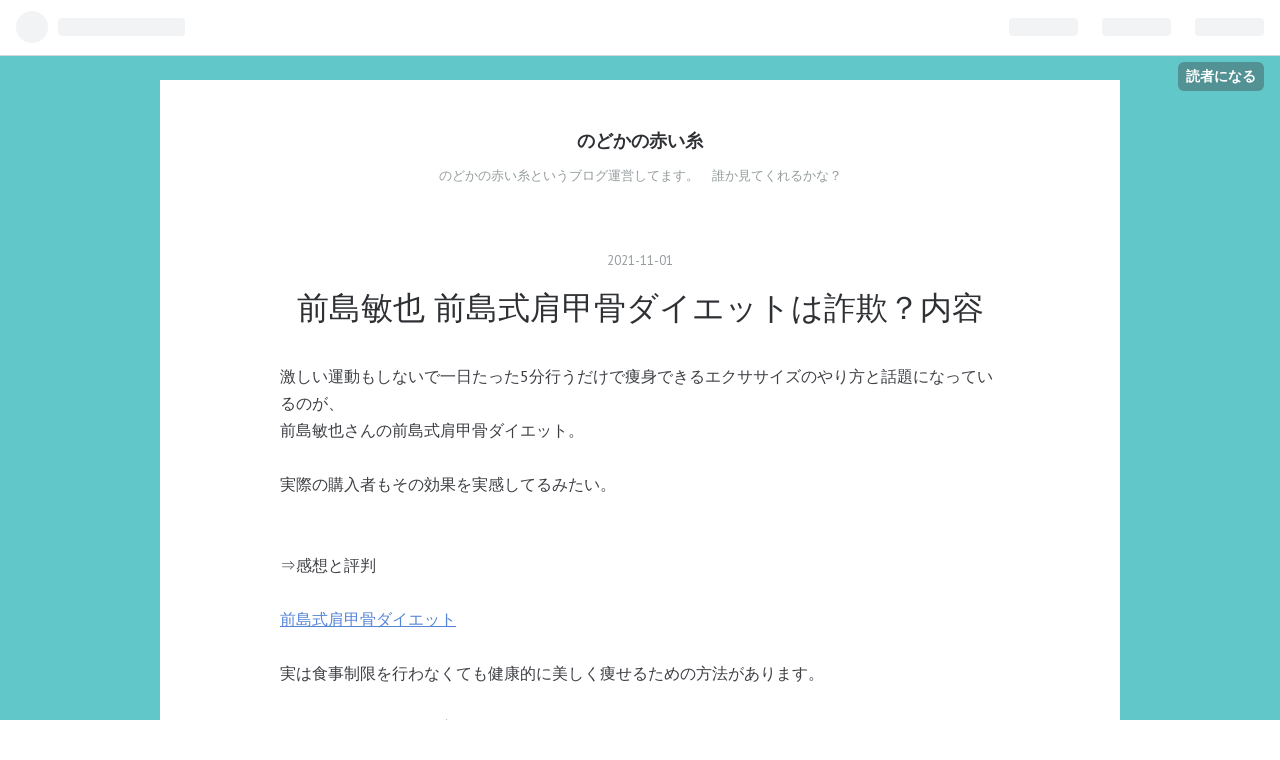

--- FILE ---
content_type: text/html; charset=utf-8
request_url: https://tgckmiddytql.hatenablog.com/entry/2021/11/01/084515
body_size: 10219
content:
<!DOCTYPE html>
<html
  lang="ja"

data-admin-domain="//blog.hatena.ne.jp"
data-admin-origin="https://blog.hatena.ne.jp"
data-author="tgckmiddytql"
data-avail-langs="ja en"
data-blog="tgckmiddytql.hatenablog.com"
data-blog-host="tgckmiddytql.hatenablog.com"
data-blog-is-public="1"
data-blog-name="のどかの赤い糸"
data-blog-owner="tgckmiddytql"
data-blog-show-ads="1"
data-blog-show-sleeping-ads="1"
data-blog-uri="https://tgckmiddytql.hatenablog.com/"
data-blog-uuid="26006613565176626"
data-blogs-uri-base="https://tgckmiddytql.hatenablog.com"
data-brand="hatenablog"
data-data-layer="{&quot;hatenablog&quot;:{&quot;admin&quot;:{},&quot;analytics&quot;:{&quot;brand_property_id&quot;:&quot;&quot;,&quot;measurement_id&quot;:&quot;&quot;,&quot;non_sampling_property_id&quot;:&quot;&quot;,&quot;property_id&quot;:&quot;&quot;,&quot;separated_property_id&quot;:&quot;UA-29716941-20&quot;},&quot;blog&quot;:{&quot;blog_id&quot;:&quot;26006613565176626&quot;,&quot;content_seems_japanese&quot;:&quot;true&quot;,&quot;disable_ads&quot;:&quot;&quot;,&quot;enable_ads&quot;:&quot;true&quot;,&quot;enable_keyword_link&quot;:&quot;true&quot;,&quot;entry_show_footer_related_entries&quot;:&quot;true&quot;,&quot;force_pc_view&quot;:&quot;false&quot;,&quot;is_public&quot;:&quot;true&quot;,&quot;is_responsive_view&quot;:&quot;false&quot;,&quot;is_sleeping&quot;:&quot;true&quot;,&quot;lang&quot;:&quot;ja&quot;,&quot;name&quot;:&quot;\u306e\u3069\u304b\u306e\u8d64\u3044\u7cf8&quot;,&quot;owner_name&quot;:&quot;tgckmiddytql&quot;,&quot;uri&quot;:&quot;https://tgckmiddytql.hatenablog.com/&quot;},&quot;brand&quot;:&quot;hatenablog&quot;,&quot;page_id&quot;:&quot;entry&quot;,&quot;permalink_entry&quot;:{&quot;author_name&quot;:&quot;tgckmiddytql&quot;,&quot;categories&quot;:&quot;&quot;,&quot;character_count&quot;:172,&quot;date&quot;:&quot;2021-11-01&quot;,&quot;entry_id&quot;:&quot;13574176438028353463&quot;,&quot;first_category&quot;:&quot;&quot;,&quot;hour&quot;:&quot;8&quot;,&quot;title&quot;:&quot;\u524d\u5cf6\u654f\u4e5f \u524d\u5cf6\u5f0f\u80a9\u7532\u9aa8\u30c0\u30a4\u30a8\u30c3\u30c8\u306f\u8a50\u6b3a\uff1f\u5185\u5bb9&quot;,&quot;uri&quot;:&quot;https://tgckmiddytql.hatenablog.com/entry/2021/11/01/084515&quot;},&quot;pro&quot;:&quot;free&quot;,&quot;router_type&quot;:&quot;blogs&quot;}}"
data-device="pc"
data-dont-recommend-pro="false"
data-global-domain="https://hatena.blog"
data-globalheader-color="b"
data-globalheader-type="pc"
data-has-touch-view="1"
data-help-url="https://help.hatenablog.com"
data-page="entry"
data-parts-domain="https://hatenablog-parts.com"
data-plus-available=""
data-pro="false"
data-router-type="blogs"
data-sentry-dsn="https://03a33e4781a24cf2885099fed222b56d@sentry.io/1195218"
data-sentry-environment="production"
data-sentry-sample-rate="0.1"
data-static-domain="https://cdn.blog.st-hatena.com"
data-version="ce040fcbad0d42a5e1cae88990dad0"




  data-initial-state="{}"

  >
  <head prefix="og: http://ogp.me/ns# fb: http://ogp.me/ns/fb# article: http://ogp.me/ns/article#">

  

  
  <meta name="viewport" content="width=device-width, initial-scale=1.0" />


  


  

  <meta name="robots" content="max-image-preview:large" />


  <meta charset="utf-8"/>
  <meta http-equiv="X-UA-Compatible" content="IE=7; IE=9; IE=10; IE=11" />
  <title>前島敏也 前島式肩甲骨ダイエットは詐欺？内容 - のどかの赤い糸</title>

  
  <link rel="canonical" href="https://tgckmiddytql.hatenablog.com/entry/2021/11/01/084515"/>



  

<meta itemprop="name" content="前島敏也 前島式肩甲骨ダイエットは詐欺？内容 - のどかの赤い糸"/>

  <meta itemprop="image" content="https://ogimage.blog.st-hatena.com/26006613565176626/13574176438028353463/1635723915"/>


  <meta property="og:title" content="前島敏也 前島式肩甲骨ダイエットは詐欺？内容 - のどかの赤い糸"/>
<meta property="og:type" content="article"/>
  <meta property="og:url" content="https://tgckmiddytql.hatenablog.com/entry/2021/11/01/084515"/>

  <meta property="og:image" content="https://ogimage.blog.st-hatena.com/26006613565176626/13574176438028353463/1635723915"/>

<meta property="og:image:alt" content="前島敏也 前島式肩甲骨ダイエットは詐欺？内容 - のどかの赤い糸"/>
    <meta property="og:description" content="激しい運動もしないで一日たった5分行うだけで痩身できるエクササイズのやり方と話題になっているのが、前島敏也さんの前島式肩甲骨ダイエット。実際の購入者もその効果を実感してるみたい。⇒感想と評判前島式肩甲骨ダイエット実は食事制限を行わなくても健康的に美しく痩せるための方法があります。他にもたくさんのやり方を教えてくれるようだし、試してみようかな。" />
<meta property="og:site_name" content="のどかの赤い糸"/>

  <meta property="article:published_time" content="2021-10-31T23:45:15Z" />

      <meta name="twitter:card"  content="summary_large_image" />
    <meta name="twitter:image" content="https://ogimage.blog.st-hatena.com/26006613565176626/13574176438028353463/1635723915" />  <meta name="twitter:title" content="前島敏也 前島式肩甲骨ダイエットは詐欺？内容 - のどかの赤い糸" />    <meta name="twitter:description" content="激しい運動もしないで一日たった5分行うだけで痩身できるエクササイズのやり方と話題になっているのが、前島敏也さんの前島式肩甲骨ダイエット。実際の購入者もその効果を実感してるみたい。⇒感想と評判前島式肩甲骨ダイエット実は食事制限を行わなくても健康的に美しく痩せるための方法があります。他にもたくさんのやり方を教えてくれるよう…" />  <meta name="twitter:app:name:iphone" content="はてなブログアプリ" />
  <meta name="twitter:app:id:iphone" content="583299321" />
  <meta name="twitter:app:url:iphone" content="hatenablog:///open?uri=https%3A%2F%2Ftgckmiddytql.hatenablog.com%2Fentry%2F2021%2F11%2F01%2F084515" />
  
    <meta name="description" content="激しい運動もしないで一日たった5分行うだけで痩身できるエクササイズのやり方と話題になっているのが、前島敏也さんの前島式肩甲骨ダイエット。実際の購入者もその効果を実感してるみたい。⇒感想と評判前島式肩甲骨ダイエット実は食事制限を行わなくても健康的に美しく痩せるための方法があります。他にもたくさんのやり方を教えてくれるようだし、試してみようかな。" />


  
<script
  id="embed-gtm-data-layer-loader"
  data-data-layer-page-specific="{&quot;hatenablog&quot;:{&quot;blogs_permalink&quot;:{&quot;has_related_entries_with_elasticsearch&quot;:&quot;true&quot;,&quot;blog_afc_issued&quot;:&quot;false&quot;,&quot;is_author_pro&quot;:&quot;false&quot;,&quot;entry_afc_issued&quot;:&quot;false&quot;,&quot;is_blog_sleeping&quot;:&quot;true&quot;}}}"
>
(function() {
  function loadDataLayer(elem, attrName) {
    if (!elem) { return {}; }
    var json = elem.getAttribute(attrName);
    if (!json) { return {}; }
    return JSON.parse(json);
  }

  var globalVariables = loadDataLayer(
    document.documentElement,
    'data-data-layer'
  );
  var pageSpecificVariables = loadDataLayer(
    document.getElementById('embed-gtm-data-layer-loader'),
    'data-data-layer-page-specific'
  );

  var variables = [globalVariables, pageSpecificVariables];

  if (!window.dataLayer) {
    window.dataLayer = [];
  }

  for (var i = 0; i < variables.length; i++) {
    window.dataLayer.push(variables[i]);
  }
})();
</script>

<!-- Google Tag Manager -->
<script>(function(w,d,s,l,i){w[l]=w[l]||[];w[l].push({'gtm.start':
new Date().getTime(),event:'gtm.js'});var f=d.getElementsByTagName(s)[0],
j=d.createElement(s),dl=l!='dataLayer'?'&l='+l:'';j.async=true;j.src=
'https://www.googletagmanager.com/gtm.js?id='+i+dl;f.parentNode.insertBefore(j,f);
})(window,document,'script','dataLayer','GTM-P4CXTW');</script>
<!-- End Google Tag Manager -->











  <link rel="shortcut icon" href="https://tgckmiddytql.hatenablog.com/icon/favicon">
<link rel="apple-touch-icon" href="https://tgckmiddytql.hatenablog.com/icon/touch">
<link rel="icon" sizes="192x192" href="https://tgckmiddytql.hatenablog.com/icon/link">

  

<link rel="alternate" type="application/atom+xml" title="Atom" href="https://tgckmiddytql.hatenablog.com/feed"/>
<link rel="alternate" type="application/rss+xml" title="RSS2.0" href="https://tgckmiddytql.hatenablog.com/rss"/>

  <link rel="alternate" type="application/json+oembed" href="https://hatena.blog/oembed?url=https%3A%2F%2Ftgckmiddytql.hatenablog.com%2Fentry%2F2021%2F11%2F01%2F084515&amp;format=json" title="oEmbed Profile of 前島敏也 前島式肩甲骨ダイエットは詐欺？内容"/>
<link rel="alternate" type="text/xml+oembed" href="https://hatena.blog/oembed?url=https%3A%2F%2Ftgckmiddytql.hatenablog.com%2Fentry%2F2021%2F11%2F01%2F084515&amp;format=xml" title="oEmbed Profile of 前島敏也 前島式肩甲骨ダイエットは詐欺？内容"/>
  
  <link rel="author" href="http://www.hatena.ne.jp/tgckmiddytql/">

  

  


  
    
<link rel="stylesheet" type="text/css" href="https://cdn.blog.st-hatena.com/css/blog.css?version=ce040fcbad0d42a5e1cae88990dad0"/>

    
  <link rel="stylesheet" type="text/css" href="https://usercss.blog.st-hatena.com/blog_style/26006613565176626/c29da5667550a79190caa4559402c6f09d79dfdc"/>
  
  

  

  
<script> </script>

  
<style>
  div#google_afc_user,
  div.google-afc-user-container,
  div.google_afc_image,
  div.google_afc_blocklink {
      display: block !important;
  }
</style>


  
    <script src="https://cdn.pool.st-hatena.com/valve/valve.js" async></script>
<script id="test-valve-definition">
  var valve = window.valve || [];

  valve.push(function(v) {
    
    

    v.config({
      service: 'blog',
      content: {
        result: 'adtrust',
        documentIds: ["blog:entry:13574176438028353463"]
      }
    });
    v.defineDFPSlot({"sizes":[[300,250],[336,280]],"slotId":"google_afc_user_container_0","unit":"/4374287/blo_pc_com_6_3328_0_no"});    v.defineDFPSlot({"lazy":1,"sizes":{"mappings":[[[320,568],[[336,280],[300,250],"fluid"]],[[0,0],[[300,250]]]]},"slotId":"sleeping-ad-in-entry","unit":"/4374287/blog_pc_entry_sleep_in-article"});    v.defineDFPSlot({"lazy":"","sizes":[[300,250],[336,280],[468,60],"fluid"],"slotId":"google_afc_user_container_1","unit":"/4374287/blog_user"});
    v.sealDFPSlots();
  });
</script>

  

  
    <script type="application/ld+json">{"@context":"http://schema.org","@type":"Article","dateModified":"2021-11-01T08:45:15+09:00","datePublished":"2021-11-01T08:45:15+09:00","description":"激しい運動もしないで一日たった5分行うだけで痩身できるエクササイズのやり方と話題になっているのが、前島敏也さんの前島式肩甲骨ダイエット。実際の購入者もその効果を実感してるみたい。⇒感想と評判前島式肩甲骨ダイエット実は食事制限を行わなくても健康的に美しく痩せるための方法があります。他にもたくさんのやり方を教えてくれるようだし、試してみようかな。","headline":"前島敏也 前島式肩甲骨ダイエットは詐欺？内容","image":["https://cdn.blog.st-hatena.com/images/theme/og-image-1500.png"],"mainEntityOfPage":{"@id":"https://tgckmiddytql.hatenablog.com/entry/2021/11/01/084515","@type":"WebPage"}}</script>

  

  
</head>

  <body class="page-entry globalheader-ng-enabled">
    

<div id="globalheader-container"
  data-brand="hatenablog"
  
  >
  <iframe id="globalheader" height="37" frameborder="0" allowTransparency="true"></iframe>
</div>


  
  
  
    <nav class="
      blog-controlls
      
    ">
      <div class="blog-controlls-blog-icon">
        <a href="https://tgckmiddytql.hatenablog.com/">
          <img src="https://cdn.blog.st-hatena.com/images/admin/blog-icon-noimage.png" alt="のどかの赤い糸"/>
        </a>
      </div>
      <div class="blog-controlls-title">
        <a href="https://tgckmiddytql.hatenablog.com/">のどかの赤い糸</a>
      </div>
      <a href="https://blog.hatena.ne.jp/tgckmiddytql/tgckmiddytql.hatenablog.com/subscribe?utm_source=blogs_topright_button&amp;utm_campaign=subscribe_blog&amp;utm_medium=button" class="blog-controlls-subscribe-btn test-blog-header-controlls-subscribe">
        読者になる
      </a>
    </nav>
  

  <div id="container">
    <div id="container-inner">
      <header id="blog-title" data-brand="hatenablog">
  <div id="blog-title-inner" >
    <div id="blog-title-content">
      <h1 id="title"><a href="https://tgckmiddytql.hatenablog.com/">のどかの赤い糸</a></h1>
      
        <h2 id="blog-description">のどかの赤い糸というブログ運営してます。　誰か見てくれるかな？</h2>
      
    </div>
  </div>
</header>

      

      
      




<div id="content" class="hfeed"
  
  >
  <div id="content-inner">
    <div id="wrapper">
      <div id="main">
        <div id="main-inner">
          
  <article class="entry no-entry sleeping-ads" style="display: block !important;">
    <div class="entry-inner">
      <div class="entry-content">
        
        
        <div class="variable-mobileWeb-ad">
          <div id="google_afc_user_container_0" class="sleeping-ad" style="display: block !important;"></div>
        </div>
        

        
        <p class="sleeping-ads-notice" style="display: none;">この広告は、90日以上更新していないブログに表示しています。</p>
      </div>
    </div>
  </article>


          


  


          
  
  <!-- google_ad_section_start -->
  <!-- rakuten_ad_target_begin -->
  
  
  

  

  
    
      
        <article class="entry hentry test-hentry js-entry-article date-first autopagerize_page_element chars-200 words-100 mode-hatena entry-odd" id="entry-13574176438028353463" data-keyword-campaign="" data-uuid="13574176438028353463" data-publication-type="entry">
  <div class="entry-inner">
    <header class="entry-header">
  
    <div class="date entry-date first">
    <a href="https://tgckmiddytql.hatenablog.com/archive/2021/11/01" rel="nofollow">
      <time datetime="2021-10-31T23:45:15Z" title="2021-10-31T23:45:15Z">
        <span class="date-year">2021</span><span class="hyphen">-</span><span class="date-month">11</span><span class="hyphen">-</span><span class="date-day">01</span>
      </time>
    </a>
      </div>
  <h1 class="entry-title">
  <a href="https://tgckmiddytql.hatenablog.com/entry/2021/11/01/084515" class="entry-title-link bookmark">前島敏也 前島式肩甲骨ダイエットは詐欺？内容</a>
</h1>

  
  


  

  

</header>

    


    <div class="entry-content hatenablog-entry">
  
    <p>激しい運動もしないで一日たった5分行うだけで痩身できるエクササイズのやり方と話題になっているのが、<br>前島敏也さんの前島式肩甲骨ダイエット。<br><br>実際の購入者もその効果を実感してるみたい。<br><br><br>⇒感想と評判<br><br><a href="http://www.infotop.jp/click.php?aid=238315&iid=60793">前島式肩甲骨ダイエット</a><br><br>実は食事制限を行わなくても健康的に美しく痩せるための方法があります。<br><br>他にもたくさんのやり方を教えてくれるようだし、<br>試してみようかな。<br><br><br><br><br /><br /></p>

    
    




    

  
</div>

    
  <footer class="entry-footer">
    
    <div class="entry-tags-wrapper">
  <div class="entry-tags">  </div>
</div>

    <p class="entry-footer-section track-inview-by-gtm" data-gtm-track-json="{&quot;area&quot;: &quot;finish_reading&quot;}">
  <span class="author vcard"><span class="fn" data-load-nickname="1" data-user-name="tgckmiddytql" >tgckmiddytql</span></span>
  <span class="entry-footer-time"><a href="https://tgckmiddytql.hatenablog.com/entry/2021/11/01/084515"><time data-relative datetime="2021-10-31T23:45:15Z" title="2021-10-31T23:45:15Z" class="updated">2021-11-01 08:45</time></a></span>
  
  
  
    <span class="
      entry-footer-subscribe
      
    " data-test-blog-controlls-subscribe>
      <a href="https://blog.hatena.ne.jp/tgckmiddytql/tgckmiddytql.hatenablog.com/subscribe?utm_campaign=subscribe_blog&amp;utm_medium=button&amp;utm_source=blogs_entry_footer">
        読者になる
      </a>
    </span>
  
</p>

    
  <div
    class="hatena-star-container"
    data-hatena-star-container
    data-hatena-star-url="https://tgckmiddytql.hatenablog.com/entry/2021/11/01/084515"
    data-hatena-star-title="前島敏也 前島式肩甲骨ダイエットは詐欺？内容"
    data-hatena-star-variant="profile-icon"
    data-hatena-star-profile-url-template="https://blog.hatena.ne.jp/{username}/"
  ></div>


    
<div class="social-buttons">
  
  
    <div class="social-button-item">
      <a href="https://b.hatena.ne.jp/entry/s/tgckmiddytql.hatenablog.com/entry/2021/11/01/084515" class="hatena-bookmark-button" data-hatena-bookmark-url="https://tgckmiddytql.hatenablog.com/entry/2021/11/01/084515" data-hatena-bookmark-layout="vertical-balloon" data-hatena-bookmark-lang="ja" title="この記事をはてなブックマークに追加"><img src="https://b.st-hatena.com/images/entry-button/button-only.gif" alt="この記事をはてなブックマークに追加" width="20" height="20" style="border: none;" /></a>
    </div>
  
  
    <div class="social-button-item">
      <div class="fb-share-button" data-layout="box_count" data-href="https://tgckmiddytql.hatenablog.com/entry/2021/11/01/084515"></div>
    </div>
  
  
    
    
    <div class="social-button-item">
      <a
          class="entry-share-button entry-share-button-twitter test-share-button-twitter"
          href="https://x.com/intent/tweet?text=%E5%89%8D%E5%B3%B6%E6%95%8F%E4%B9%9F+%E5%89%8D%E5%B3%B6%E5%BC%8F%E8%82%A9%E7%94%B2%E9%AA%A8%E3%83%80%E3%82%A4%E3%82%A8%E3%83%83%E3%83%88%E3%81%AF%E8%A9%90%E6%AC%BA%EF%BC%9F%E5%86%85%E5%AE%B9+-+%E3%81%AE%E3%81%A9%E3%81%8B%E3%81%AE%E8%B5%A4%E3%81%84%E7%B3%B8&amp;url=https%3A%2F%2Ftgckmiddytql.hatenablog.com%2Fentry%2F2021%2F11%2F01%2F084515"
          title="X（Twitter）で投稿する"
        ></a>
    </div>
  
  
  
  
  
  
</div>

    
  
  
    
    <div class="google-afc-image test-google-rectangle-ads">      
      
      <div id="google_afc_user_container_1" class="google-afc-user-container google_afc_blocklink2_5 google_afc_boder" data-test-unit="/4374287/blog_user"></div>
      
        <a href="http://blog.hatena.ne.jp/guide/pro" class="open-pro-modal" data-guide-pro-modal-ad-url="https://hatena.blog/guide/pro/modal/ad">広告を非表示にする</a>
      
    </div>
  
  


    <div class="customized-footer">
      

        

          <div class="entry-footer-modules" id="entry-footer-secondary-modules">      
<div class="hatena-module hatena-module-related-entries" >
      
  <!-- Hatena-Epic-has-related-entries-with-elasticsearch:true -->
  <div class="hatena-module-title">
    関連記事
  </div>
  <div class="hatena-module-body">
    <ul class="related-entries hatena-urllist urllist-with-thumbnails">
  
  
    
    <li class="urllist-item related-entries-item">
      <div class="urllist-item-inner related-entries-item-inner">
        
          
                      <div class="urllist-date-link related-entries-date-link">
  <a href="https://tgckmiddytql.hatenablog.com/archive/2023/09/14" rel="nofollow">
    <time datetime="2023-09-14T13:35:24Z" title="2023年9月14日">
      2023-09-14
    </time>
  </a>
</div>

          <a href="https://tgckmiddytql.hatenablog.com/entry/2023/09/14/223524" class="urllist-title-link related-entries-title-link  urllist-title related-entries-title">清水 一成 心体一対痩身法（清水式ダイエット法）って嘘？本当？ 実際の体験談</a>




          
          

                      <div class="urllist-entry-body related-entries-entry-body">清水 一成さんの心体一対痩身法（清水式ダイエット法）って、知…</div>
      </div>
    </li>
  
    
    <li class="urllist-item related-entries-item">
      <div class="urllist-item-inner related-entries-item-inner">
        
          
                      <div class="urllist-date-link related-entries-date-link">
  <a href="https://tgckmiddytql.hatenablog.com/archive/2023/08/30" rel="nofollow">
    <time datetime="2023-08-30T03:35:18Z" title="2023年8月30日">
      2023-08-30
    </time>
  </a>
</div>

          <a href="https://tgckmiddytql.hatenablog.com/entry/2023/08/30/123518" class="urllist-title-link related-entries-title-link  urllist-title related-entries-title">清水 一成 心体一対痩身法（清水式ダイエット法）って嘘？本当？ 実際の体験談</a>




          
          

                      <div class="urllist-entry-body related-entries-entry-body">清水 一成さんの心体一対痩身法（清水式ダイエット法）って、知…</div>
      </div>
    </li>
  
    
    <li class="urllist-item related-entries-item">
      <div class="urllist-item-inner related-entries-item-inner">
        
          
                      <div class="urllist-date-link related-entries-date-link">
  <a href="https://tgckmiddytql.hatenablog.com/archive/2023/06/19" rel="nofollow">
    <time datetime="2023-06-19T01:50:11Z" title="2023年6月19日">
      2023-06-19
    </time>
  </a>
</div>

          <a href="https://tgckmiddytql.hatenablog.com/entry/2023/06/19/105011" class="urllist-title-link related-entries-title-link  urllist-title related-entries-title">心体一対痩身法（清水式ダイエット法） 清水 一成 ネタバレ情報と効果</a>




          
          

                      <div class="urllist-entry-body related-entries-entry-body">心体一対痩身法（清水式ダイエット法） 清水 一成 ネタバレ情報…</div>
      </div>
    </li>
  
    
    <li class="urllist-item related-entries-item">
      <div class="urllist-item-inner related-entries-item-inner">
        
          
                      <div class="urllist-date-link related-entries-date-link">
  <a href="https://tgckmiddytql.hatenablog.com/archive/2022/07/18" rel="nofollow">
    <time datetime="2022-07-18T13:45:19Z" title="2022年7月18日">
      2022-07-18
    </time>
  </a>
</div>

          <a href="https://tgckmiddytql.hatenablog.com/entry/2022/07/18/224519" class="urllist-title-link related-entries-title-link  urllist-title related-entries-title">清水 一成 心体一対痩身法（清水式ダイエット法）って嘘？本当？ 実際の体験談</a>




          
          

                      <div class="urllist-entry-body related-entries-entry-body">清水 一成さんの心体一対痩身法（清水式ダイエット法）って、知…</div>
      </div>
    </li>
  
    
    <li class="urllist-item related-entries-item">
      <div class="urllist-item-inner related-entries-item-inner">
        
          
                      <div class="urllist-date-link related-entries-date-link">
  <a href="https://tgckmiddytql.hatenablog.com/archive/2021/07/31" rel="nofollow">
    <time datetime="2021-07-31T00:40:25Z" title="2021年7月31日">
      2021-07-31
    </time>
  </a>
</div>

          <a href="https://tgckmiddytql.hatenablog.com/entry/2021/07/31/094025" class="urllist-title-link related-entries-title-link  urllist-title related-entries-title">清水 一成の経歴 心体一対痩身法（清水式ダイエット法）の噂 実践方法</a>




          
          

                      <div class="urllist-entry-body related-entries-entry-body">清水 一成の経歴 心体一対痩身法（清水式ダイエット法）の噂 実…</div>
      </div>
    </li>
  
</ul>

  </div>
</div>
  </div>
        

      
    </div>
    

  </footer>

  </div>
</article>

      
      
    
  

  
  <!-- rakuten_ad_target_end -->
  <!-- google_ad_section_end -->
  
  
  
  <div class="pager pager-permalink permalink">
    
      
      <span class="pager-prev">
        <a href="https://tgckmiddytql.hatenablog.com/entry/2021/11/01/105024" rel="prev">
          <span class="pager-arrow">&laquo; </span>
          今日もお疲れ様
        </a>
      </span>
    
    
      
      <span class="pager-next">
        <a href="https://tgckmiddytql.hatenablog.com/entry/2021/10/31/223513" rel="next">
          神谷 勝則 神谷流テニス最速上達法って嘘…
          <span class="pager-arrow"> &raquo;</span>
        </a>
      </span>
    
  </div>


  



        </div>
      </div>

      <aside id="box1">
  <div id="box1-inner">
  </div>
</aside>

    </div><!-- #wrapper -->

    
<aside id="box2">
  
  <div id="box2-inner">
    
      

<div class="hatena-module hatena-module-profile">
  <div class="hatena-module-title">
    プロフィール
  </div>
  <div class="hatena-module-body">
    
    <a href="https://tgckmiddytql.hatenablog.com/about" class="profile-icon-link">
      <img src="https://cdn.profile-image.st-hatena.com/users/tgckmiddytql/profile.png"
      alt="id:tgckmiddytql" class="profile-icon" />
    </a>
    

    
    <span class="id">
      <a href="https://tgckmiddytql.hatenablog.com/about" class="hatena-id-link"><span data-load-nickname="1" data-user-name="tgckmiddytql">id:tgckmiddytql</span></a>
      
  
  


    </span>
    

    

    

    
      <div class="hatena-follow-button-box btn-subscribe js-hatena-follow-button-box"
  
  >

  <a href="#" class="hatena-follow-button js-hatena-follow-button">
    <span class="subscribing">
      <span class="foreground">読者です</span>
      <span class="background">読者をやめる</span>
    </span>
    <span class="unsubscribing" data-track-name="profile-widget-subscribe-button" data-track-once>
      <span class="foreground">読者になる</span>
      <span class="background">読者になる</span>
    </span>
  </a>
  <div class="subscription-count-box js-subscription-count-box">
    <i></i>
    <u></u>
    <span class="subscription-count js-subscription-count">
    </span>
  </div>
</div>

    

    

    <div class="profile-about">
      <a href="https://tgckmiddytql.hatenablog.com/about">このブログについて</a>
    </div>

  </div>
</div>

    
      <div class="hatena-module hatena-module-search-box">
  <div class="hatena-module-title">
    検索
  </div>
  <div class="hatena-module-body">
    <form class="search-form" role="search" action="https://tgckmiddytql.hatenablog.com/search" method="get">
  <input type="text" name="q" class="search-module-input" value="" placeholder="記事を検索" required>
  <input type="submit" value="検索" class="search-module-button" />
</form>

  </div>
</div>

    
      <div class="hatena-module hatena-module-links">
  <div class="hatena-module-title">
    リンク
  </div>
  <div class="hatena-module-body">
    <ul class="hatena-urllist">
      
        <li>
          <a href="https://hatena.blog/">はてなブログ</a>
        </li>
      
        <li>
          <a href="https://hatena.blog/guide?via=200109">ブログをはじめる</a>
        </li>
      
        <li>
          <a href="http://blog.hatenablog.com">週刊はてなブログ</a>
        </li>
      
        <li>
          <a href="https://hatena.blog/guide/pro">はてなブログPro</a>
        </li>
      
    </ul>
  </div>
</div>

    
      <div class="hatena-module hatena-module-recent-entries ">
  <div class="hatena-module-title">
    <a href="https://tgckmiddytql.hatenablog.com/archive">
      最新記事
    </a>
  </div>
  <div class="hatena-module-body">
    <ul class="recent-entries hatena-urllist ">
  
  
    
    <li class="urllist-item recent-entries-item">
      <div class="urllist-item-inner recent-entries-item-inner">
        
          
          
          <a href="https://tgckmiddytql.hatenablog.com/entry/2025/09/01/221514" class="urllist-title-link recent-entries-title-link  urllist-title recent-entries-title">佐野 裕 あなたがＦＸで１番知りたかったこと。先進のＦＸビクトリーメソッド[アドバンス]完全版 内容 チラ見せレビュー</a>




          
          

                </div>
    </li>
  
    
    <li class="urllist-item recent-entries-item">
      <div class="urllist-item-inner recent-entries-item-inner">
        
          
          
          <a href="https://tgckmiddytql.hatenablog.com/entry/2025/09/01/221512" class="urllist-title-link recent-entries-title-link  urllist-title recent-entries-title">韋駄天 【椎名大介】 電光石火で稼ぐ！？ 脱初心者！韋駄天は効果あり？徹底検証してみたについて</a>




          
          

                </div>
    </li>
  
    
    <li class="urllist-item recent-entries-item">
      <div class="urllist-item-inner recent-entries-item-inner">
        
          
          
          <a href="https://tgckmiddytql.hatenablog.com/entry/2025/09/01/215510" class="urllist-title-link recent-entries-title-link  urllist-title recent-entries-title">ドラゴン・ストラテジーFX〜三種の神器〜世界中を旅しながら「毎月70万円」を稼ぎ続けるツール登場！ドラストFX （グローバル・ロイズ株式会社の杉山） 方法のネタバレ 本音の口コミ</a>




          
          

                </div>
    </li>
  
    
    <li class="urllist-item recent-entries-item">
      <div class="urllist-item-inner recent-entries-item-inner">
        
          
          
          <a href="https://tgckmiddytql.hatenablog.com/entry/2025/09/01/214530" class="urllist-title-link recent-entries-title-link  urllist-title recent-entries-title">ハロー！</a>




          
          

                </div>
    </li>
  
    
    <li class="urllist-item recent-entries-item">
      <div class="urllist-item-inner recent-entries-item-inner">
        
          
          
          <a href="https://tgckmiddytql.hatenablog.com/entry/2025/09/01/204522" class="urllist-title-link recent-entries-title-link  urllist-title recent-entries-title">シークレットセオリー・フルオートEA （奥谷隆一） 成果とSNSでの口コミ</a>




          
          

                </div>
    </li>
  
</ul>

      </div>
</div>

    
      

<div class="hatena-module hatena-module-archive" data-archive-type="default" data-archive-url="https://tgckmiddytql.hatenablog.com/archive">
  <div class="hatena-module-title">
    <a href="https://tgckmiddytql.hatenablog.com/archive">月別アーカイブ</a>
  </div>
  <div class="hatena-module-body">
    
      
        <ul class="hatena-urllist">
          
            <li class="archive-module-year archive-module-year-hidden" data-year="2025">
              <div class="archive-module-button">
                <span class="archive-module-hide-button">▼</span>
                <span class="archive-module-show-button">▶</span>
              </div>
              <a href="https://tgckmiddytql.hatenablog.com/archive/2025" class="archive-module-year-title archive-module-year-2025">
                2025
              </a>
              <ul class="archive-module-months">
                
                  <li class="archive-module-month">
                    <a href="https://tgckmiddytql.hatenablog.com/archive/2025/09" class="archive-module-month-title archive-module-month-2025-9">
                      2025 / 9
                    </a>
                  </li>
                
                  <li class="archive-module-month">
                    <a href="https://tgckmiddytql.hatenablog.com/archive/2025/08" class="archive-module-month-title archive-module-month-2025-8">
                      2025 / 8
                    </a>
                  </li>
                
                  <li class="archive-module-month">
                    <a href="https://tgckmiddytql.hatenablog.com/archive/2025/07" class="archive-module-month-title archive-module-month-2025-7">
                      2025 / 7
                    </a>
                  </li>
                
                  <li class="archive-module-month">
                    <a href="https://tgckmiddytql.hatenablog.com/archive/2025/06" class="archive-module-month-title archive-module-month-2025-6">
                      2025 / 6
                    </a>
                  </li>
                
                  <li class="archive-module-month">
                    <a href="https://tgckmiddytql.hatenablog.com/archive/2025/05" class="archive-module-month-title archive-module-month-2025-5">
                      2025 / 5
                    </a>
                  </li>
                
                  <li class="archive-module-month">
                    <a href="https://tgckmiddytql.hatenablog.com/archive/2025/04" class="archive-module-month-title archive-module-month-2025-4">
                      2025 / 4
                    </a>
                  </li>
                
                  <li class="archive-module-month">
                    <a href="https://tgckmiddytql.hatenablog.com/archive/2025/03" class="archive-module-month-title archive-module-month-2025-3">
                      2025 / 3
                    </a>
                  </li>
                
                  <li class="archive-module-month">
                    <a href="https://tgckmiddytql.hatenablog.com/archive/2025/02" class="archive-module-month-title archive-module-month-2025-2">
                      2025 / 2
                    </a>
                  </li>
                
                  <li class="archive-module-month">
                    <a href="https://tgckmiddytql.hatenablog.com/archive/2025/01" class="archive-module-month-title archive-module-month-2025-1">
                      2025 / 1
                    </a>
                  </li>
                
              </ul>
            </li>
          
            <li class="archive-module-year archive-module-year-hidden" data-year="2024">
              <div class="archive-module-button">
                <span class="archive-module-hide-button">▼</span>
                <span class="archive-module-show-button">▶</span>
              </div>
              <a href="https://tgckmiddytql.hatenablog.com/archive/2024" class="archive-module-year-title archive-module-year-2024">
                2024
              </a>
              <ul class="archive-module-months">
                
                  <li class="archive-module-month">
                    <a href="https://tgckmiddytql.hatenablog.com/archive/2024/12" class="archive-module-month-title archive-module-month-2024-12">
                      2024 / 12
                    </a>
                  </li>
                
                  <li class="archive-module-month">
                    <a href="https://tgckmiddytql.hatenablog.com/archive/2024/11" class="archive-module-month-title archive-module-month-2024-11">
                      2024 / 11
                    </a>
                  </li>
                
                  <li class="archive-module-month">
                    <a href="https://tgckmiddytql.hatenablog.com/archive/2024/10" class="archive-module-month-title archive-module-month-2024-10">
                      2024 / 10
                    </a>
                  </li>
                
                  <li class="archive-module-month">
                    <a href="https://tgckmiddytql.hatenablog.com/archive/2024/09" class="archive-module-month-title archive-module-month-2024-9">
                      2024 / 9
                    </a>
                  </li>
                
                  <li class="archive-module-month">
                    <a href="https://tgckmiddytql.hatenablog.com/archive/2024/08" class="archive-module-month-title archive-module-month-2024-8">
                      2024 / 8
                    </a>
                  </li>
                
                  <li class="archive-module-month">
                    <a href="https://tgckmiddytql.hatenablog.com/archive/2024/07" class="archive-module-month-title archive-module-month-2024-7">
                      2024 / 7
                    </a>
                  </li>
                
                  <li class="archive-module-month">
                    <a href="https://tgckmiddytql.hatenablog.com/archive/2024/06" class="archive-module-month-title archive-module-month-2024-6">
                      2024 / 6
                    </a>
                  </li>
                
                  <li class="archive-module-month">
                    <a href="https://tgckmiddytql.hatenablog.com/archive/2024/05" class="archive-module-month-title archive-module-month-2024-5">
                      2024 / 5
                    </a>
                  </li>
                
                  <li class="archive-module-month">
                    <a href="https://tgckmiddytql.hatenablog.com/archive/2024/04" class="archive-module-month-title archive-module-month-2024-4">
                      2024 / 4
                    </a>
                  </li>
                
                  <li class="archive-module-month">
                    <a href="https://tgckmiddytql.hatenablog.com/archive/2024/03" class="archive-module-month-title archive-module-month-2024-3">
                      2024 / 3
                    </a>
                  </li>
                
                  <li class="archive-module-month">
                    <a href="https://tgckmiddytql.hatenablog.com/archive/2024/02" class="archive-module-month-title archive-module-month-2024-2">
                      2024 / 2
                    </a>
                  </li>
                
                  <li class="archive-module-month">
                    <a href="https://tgckmiddytql.hatenablog.com/archive/2024/01" class="archive-module-month-title archive-module-month-2024-1">
                      2024 / 1
                    </a>
                  </li>
                
              </ul>
            </li>
          
            <li class="archive-module-year archive-module-year-hidden" data-year="2023">
              <div class="archive-module-button">
                <span class="archive-module-hide-button">▼</span>
                <span class="archive-module-show-button">▶</span>
              </div>
              <a href="https://tgckmiddytql.hatenablog.com/archive/2023" class="archive-module-year-title archive-module-year-2023">
                2023
              </a>
              <ul class="archive-module-months">
                
                  <li class="archive-module-month">
                    <a href="https://tgckmiddytql.hatenablog.com/archive/2023/12" class="archive-module-month-title archive-module-month-2023-12">
                      2023 / 12
                    </a>
                  </li>
                
                  <li class="archive-module-month">
                    <a href="https://tgckmiddytql.hatenablog.com/archive/2023/11" class="archive-module-month-title archive-module-month-2023-11">
                      2023 / 11
                    </a>
                  </li>
                
                  <li class="archive-module-month">
                    <a href="https://tgckmiddytql.hatenablog.com/archive/2023/10" class="archive-module-month-title archive-module-month-2023-10">
                      2023 / 10
                    </a>
                  </li>
                
                  <li class="archive-module-month">
                    <a href="https://tgckmiddytql.hatenablog.com/archive/2023/09" class="archive-module-month-title archive-module-month-2023-9">
                      2023 / 9
                    </a>
                  </li>
                
                  <li class="archive-module-month">
                    <a href="https://tgckmiddytql.hatenablog.com/archive/2023/08" class="archive-module-month-title archive-module-month-2023-8">
                      2023 / 8
                    </a>
                  </li>
                
                  <li class="archive-module-month">
                    <a href="https://tgckmiddytql.hatenablog.com/archive/2023/07" class="archive-module-month-title archive-module-month-2023-7">
                      2023 / 7
                    </a>
                  </li>
                
                  <li class="archive-module-month">
                    <a href="https://tgckmiddytql.hatenablog.com/archive/2023/06" class="archive-module-month-title archive-module-month-2023-6">
                      2023 / 6
                    </a>
                  </li>
                
                  <li class="archive-module-month">
                    <a href="https://tgckmiddytql.hatenablog.com/archive/2023/05" class="archive-module-month-title archive-module-month-2023-5">
                      2023 / 5
                    </a>
                  </li>
                
                  <li class="archive-module-month">
                    <a href="https://tgckmiddytql.hatenablog.com/archive/2023/04" class="archive-module-month-title archive-module-month-2023-4">
                      2023 / 4
                    </a>
                  </li>
                
                  <li class="archive-module-month">
                    <a href="https://tgckmiddytql.hatenablog.com/archive/2023/03" class="archive-module-month-title archive-module-month-2023-3">
                      2023 / 3
                    </a>
                  </li>
                
                  <li class="archive-module-month">
                    <a href="https://tgckmiddytql.hatenablog.com/archive/2023/02" class="archive-module-month-title archive-module-month-2023-2">
                      2023 / 2
                    </a>
                  </li>
                
                  <li class="archive-module-month">
                    <a href="https://tgckmiddytql.hatenablog.com/archive/2023/01" class="archive-module-month-title archive-module-month-2023-1">
                      2023 / 1
                    </a>
                  </li>
                
              </ul>
            </li>
          
            <li class="archive-module-year archive-module-year-hidden" data-year="2022">
              <div class="archive-module-button">
                <span class="archive-module-hide-button">▼</span>
                <span class="archive-module-show-button">▶</span>
              </div>
              <a href="https://tgckmiddytql.hatenablog.com/archive/2022" class="archive-module-year-title archive-module-year-2022">
                2022
              </a>
              <ul class="archive-module-months">
                
                  <li class="archive-module-month">
                    <a href="https://tgckmiddytql.hatenablog.com/archive/2022/12" class="archive-module-month-title archive-module-month-2022-12">
                      2022 / 12
                    </a>
                  </li>
                
                  <li class="archive-module-month">
                    <a href="https://tgckmiddytql.hatenablog.com/archive/2022/11" class="archive-module-month-title archive-module-month-2022-11">
                      2022 / 11
                    </a>
                  </li>
                
                  <li class="archive-module-month">
                    <a href="https://tgckmiddytql.hatenablog.com/archive/2022/10" class="archive-module-month-title archive-module-month-2022-10">
                      2022 / 10
                    </a>
                  </li>
                
                  <li class="archive-module-month">
                    <a href="https://tgckmiddytql.hatenablog.com/archive/2022/09" class="archive-module-month-title archive-module-month-2022-9">
                      2022 / 9
                    </a>
                  </li>
                
                  <li class="archive-module-month">
                    <a href="https://tgckmiddytql.hatenablog.com/archive/2022/08" class="archive-module-month-title archive-module-month-2022-8">
                      2022 / 8
                    </a>
                  </li>
                
                  <li class="archive-module-month">
                    <a href="https://tgckmiddytql.hatenablog.com/archive/2022/07" class="archive-module-month-title archive-module-month-2022-7">
                      2022 / 7
                    </a>
                  </li>
                
                  <li class="archive-module-month">
                    <a href="https://tgckmiddytql.hatenablog.com/archive/2022/06" class="archive-module-month-title archive-module-month-2022-6">
                      2022 / 6
                    </a>
                  </li>
                
                  <li class="archive-module-month">
                    <a href="https://tgckmiddytql.hatenablog.com/archive/2022/05" class="archive-module-month-title archive-module-month-2022-5">
                      2022 / 5
                    </a>
                  </li>
                
                  <li class="archive-module-month">
                    <a href="https://tgckmiddytql.hatenablog.com/archive/2022/04" class="archive-module-month-title archive-module-month-2022-4">
                      2022 / 4
                    </a>
                  </li>
                
                  <li class="archive-module-month">
                    <a href="https://tgckmiddytql.hatenablog.com/archive/2022/03" class="archive-module-month-title archive-module-month-2022-3">
                      2022 / 3
                    </a>
                  </li>
                
                  <li class="archive-module-month">
                    <a href="https://tgckmiddytql.hatenablog.com/archive/2022/02" class="archive-module-month-title archive-module-month-2022-2">
                      2022 / 2
                    </a>
                  </li>
                
                  <li class="archive-module-month">
                    <a href="https://tgckmiddytql.hatenablog.com/archive/2022/01" class="archive-module-month-title archive-module-month-2022-1">
                      2022 / 1
                    </a>
                  </li>
                
              </ul>
            </li>
          
            <li class="archive-module-year archive-module-year-hidden" data-year="2021">
              <div class="archive-module-button">
                <span class="archive-module-hide-button">▼</span>
                <span class="archive-module-show-button">▶</span>
              </div>
              <a href="https://tgckmiddytql.hatenablog.com/archive/2021" class="archive-module-year-title archive-module-year-2021">
                2021
              </a>
              <ul class="archive-module-months">
                
                  <li class="archive-module-month">
                    <a href="https://tgckmiddytql.hatenablog.com/archive/2021/12" class="archive-module-month-title archive-module-month-2021-12">
                      2021 / 12
                    </a>
                  </li>
                
                  <li class="archive-module-month">
                    <a href="https://tgckmiddytql.hatenablog.com/archive/2021/11" class="archive-module-month-title archive-module-month-2021-11">
                      2021 / 11
                    </a>
                  </li>
                
                  <li class="archive-module-month">
                    <a href="https://tgckmiddytql.hatenablog.com/archive/2021/10" class="archive-module-month-title archive-module-month-2021-10">
                      2021 / 10
                    </a>
                  </li>
                
                  <li class="archive-module-month">
                    <a href="https://tgckmiddytql.hatenablog.com/archive/2021/09" class="archive-module-month-title archive-module-month-2021-9">
                      2021 / 9
                    </a>
                  </li>
                
                  <li class="archive-module-month">
                    <a href="https://tgckmiddytql.hatenablog.com/archive/2021/08" class="archive-module-month-title archive-module-month-2021-8">
                      2021 / 8
                    </a>
                  </li>
                
                  <li class="archive-module-month">
                    <a href="https://tgckmiddytql.hatenablog.com/archive/2021/07" class="archive-module-month-title archive-module-month-2021-7">
                      2021 / 7
                    </a>
                  </li>
                
                  <li class="archive-module-month">
                    <a href="https://tgckmiddytql.hatenablog.com/archive/2021/06" class="archive-module-month-title archive-module-month-2021-6">
                      2021 / 6
                    </a>
                  </li>
                
                  <li class="archive-module-month">
                    <a href="https://tgckmiddytql.hatenablog.com/archive/2021/05" class="archive-module-month-title archive-module-month-2021-5">
                      2021 / 5
                    </a>
                  </li>
                
                  <li class="archive-module-month">
                    <a href="https://tgckmiddytql.hatenablog.com/archive/2021/04" class="archive-module-month-title archive-module-month-2021-4">
                      2021 / 4
                    </a>
                  </li>
                
                  <li class="archive-module-month">
                    <a href="https://tgckmiddytql.hatenablog.com/archive/2021/03" class="archive-module-month-title archive-module-month-2021-3">
                      2021 / 3
                    </a>
                  </li>
                
                  <li class="archive-module-month">
                    <a href="https://tgckmiddytql.hatenablog.com/archive/2021/02" class="archive-module-month-title archive-module-month-2021-2">
                      2021 / 2
                    </a>
                  </li>
                
                  <li class="archive-module-month">
                    <a href="https://tgckmiddytql.hatenablog.com/archive/2021/01" class="archive-module-month-title archive-module-month-2021-1">
                      2021 / 1
                    </a>
                  </li>
                
              </ul>
            </li>
          
            <li class="archive-module-year archive-module-year-hidden" data-year="2020">
              <div class="archive-module-button">
                <span class="archive-module-hide-button">▼</span>
                <span class="archive-module-show-button">▶</span>
              </div>
              <a href="https://tgckmiddytql.hatenablog.com/archive/2020" class="archive-module-year-title archive-module-year-2020">
                2020
              </a>
              <ul class="archive-module-months">
                
                  <li class="archive-module-month">
                    <a href="https://tgckmiddytql.hatenablog.com/archive/2020/12" class="archive-module-month-title archive-module-month-2020-12">
                      2020 / 12
                    </a>
                  </li>
                
                  <li class="archive-module-month">
                    <a href="https://tgckmiddytql.hatenablog.com/archive/2020/11" class="archive-module-month-title archive-module-month-2020-11">
                      2020 / 11
                    </a>
                  </li>
                
                  <li class="archive-module-month">
                    <a href="https://tgckmiddytql.hatenablog.com/archive/2020/10" class="archive-module-month-title archive-module-month-2020-10">
                      2020 / 10
                    </a>
                  </li>
                
                  <li class="archive-module-month">
                    <a href="https://tgckmiddytql.hatenablog.com/archive/2020/09" class="archive-module-month-title archive-module-month-2020-9">
                      2020 / 9
                    </a>
                  </li>
                
                  <li class="archive-module-month">
                    <a href="https://tgckmiddytql.hatenablog.com/archive/2020/08" class="archive-module-month-title archive-module-month-2020-8">
                      2020 / 8
                    </a>
                  </li>
                
                  <li class="archive-module-month">
                    <a href="https://tgckmiddytql.hatenablog.com/archive/2020/07" class="archive-module-month-title archive-module-month-2020-7">
                      2020 / 7
                    </a>
                  </li>
                
                  <li class="archive-module-month">
                    <a href="https://tgckmiddytql.hatenablog.com/archive/2020/06" class="archive-module-month-title archive-module-month-2020-6">
                      2020 / 6
                    </a>
                  </li>
                
                  <li class="archive-module-month">
                    <a href="https://tgckmiddytql.hatenablog.com/archive/2020/05" class="archive-module-month-title archive-module-month-2020-5">
                      2020 / 5
                    </a>
                  </li>
                
              </ul>
            </li>
          
        </ul>
      
    
  </div>
</div>

    
    
  </div>
</aside>


  </div>
</div>




      

      

    </div>
  </div>
  
<footer id="footer" data-brand="hatenablog">
  <div id="footer-inner">
    
      <div style="display:none !important" class="guest-footer js-guide-register test-blogs-register-guide" data-action="guide-register">
  <div class="guest-footer-content">
    <h3>はてなブログをはじめよう！</h3>
    <p>tgckmiddytqlさんは、はてなブログを使っています。あなたもはてなブログをはじめてみませんか？</p>
    <div class="guest-footer-btn-container">
      <div  class="guest-footer-btn">
        <a class="btn btn-register js-inherit-ga" href="https://blog.hatena.ne.jp/register?via=200227" target="_blank">はてなブログをはじめる（無料）</a>
      </div>
      <div  class="guest-footer-btn">
        <a href="https://hatena.blog/guide" target="_blank">はてなブログとは</a>
      </div>
    </div>
  </div>
</div>

    
    <address class="footer-address">
      <a href="https://tgckmiddytql.hatenablog.com/">
        <img src="https://cdn.blog.st-hatena.com/images/admin/blog-icon-noimage.png" width="16" height="16" alt="のどかの赤い糸"/>
        <span class="footer-address-name">のどかの赤い糸</span>
      </a>
    </address>
    <p class="services">
      Powered by <a href="https://hatena.blog/">Hatena Blog</a>
      |
        <a href="https://blog.hatena.ne.jp/-/abuse_report?target_url=https%3A%2F%2Ftgckmiddytql.hatenablog.com%2Fentry%2F2021%2F11%2F01%2F084515" class="report-abuse-link test-report-abuse-link" target="_blank">ブログを報告する</a>
    </p>
  </div>
</footer>


  
  <script async src="https://s.hatena.ne.jp/js/widget/star.js"></script>
  
  
  <script>
    if (typeof window.Hatena === 'undefined') {
      window.Hatena = {};
    }
    if (!Hatena.hasOwnProperty('Star')) {
      Hatena.Star = {
        VERSION: 2,
      };
    }
  </script>


  
    <div id="fb-root"></div>
<script>(function(d, s, id) {
  var js, fjs = d.getElementsByTagName(s)[0];
  if (d.getElementById(id)) return;
  js = d.createElement(s); js.id = id;
  js.src = "//connect.facebook.net/ja_JP/sdk.js#xfbml=1&appId=719729204785177&version=v17.0";
  fjs.parentNode.insertBefore(js, fjs);
}(document, 'script', 'facebook-jssdk'));</script>

  
  

<div class="quote-box">
  <div class="tooltip-quote tooltip-quote-stock">
    <i class="blogicon-quote" title="引用をストック"></i>
  </div>
  <div class="tooltip-quote tooltip-quote-tweet js-tooltip-quote-tweet">
    <a class="js-tweet-quote" target="_blank" data-track-name="quote-tweet" data-track-once>
      <img src="https://cdn.blog.st-hatena.com/images/admin/quote/quote-x-icon.svg?version=ce040fcbad0d42a5e1cae88990dad0" title="引用して投稿する" >
    </a>
  </div>
</div>

<div class="quote-stock-panel" id="quote-stock-message-box" style="position: absolute; z-index: 3000">
  <div class="message-box" id="quote-stock-succeeded-message" style="display: none">
    <p>引用をストックしました</p>
    <button class="btn btn-primary" id="quote-stock-show-editor-button" data-track-name="curation-quote-edit-button">ストック一覧を見る</button>
    <button class="btn quote-stock-close-message-button">閉じる</button>
  </div>

  <div class="message-box" id="quote-login-required-message" style="display: none">
    <p>引用するにはまずログインしてください</p>
    <button class="btn btn-primary" id="quote-login-button">ログイン</button>
    <button class="btn quote-stock-close-message-button">閉じる</button>
  </div>

  <div class="error-box" id="quote-stock-failed-message" style="display: none">
    <p>引用をストックできませんでした。再度お試しください</p>
    <button class="btn quote-stock-close-message-button">閉じる</button>
  </div>

  <div class="error-box" id="unstockable-quote-message-box" style="display: none; position: absolute; z-index: 3000;">
    <p>限定公開記事のため引用できません。</p>
  </div>
</div>

<script type="x-underscore-template" id="js-requote-button-template">
  <div class="requote-button js-requote-button">
    <button class="requote-button-btn tipsy-top" title="引用する"><i class="blogicon-quote"></i></button>
  </div>
</script>



  
  <div id="hidden-subscribe-button" style="display: none;">
    <div class="hatena-follow-button-box btn-subscribe js-hatena-follow-button-box"
  
  >

  <a href="#" class="hatena-follow-button js-hatena-follow-button">
    <span class="subscribing">
      <span class="foreground">読者です</span>
      <span class="background">読者をやめる</span>
    </span>
    <span class="unsubscribing" data-track-name="profile-widget-subscribe-button" data-track-once>
      <span class="foreground">読者になる</span>
      <span class="background">読者になる</span>
    </span>
  </a>
  <div class="subscription-count-box js-subscription-count-box">
    <i></i>
    <u></u>
    <span class="subscription-count js-subscription-count">
    </span>
  </div>
</div>

  </div>

  



    


  <script async src="https://platform.twitter.com/widgets.js" charset="utf-8"></script>

<script src="https://b.st-hatena.com/js/bookmark_button.js" charset="utf-8" async="async"></script>


<script type="text/javascript" src="https://cdn.blog.st-hatena.com/js/external/jquery.min.js?v=1.12.4&amp;version=ce040fcbad0d42a5e1cae88990dad0"></script>







<script src="https://cdn.blog.st-hatena.com/js/texts-ja.js?version=ce040fcbad0d42a5e1cae88990dad0"></script>



  <script id="vendors-js" data-env="production" src="https://cdn.blog.st-hatena.com/js/vendors.js?version=ce040fcbad0d42a5e1cae88990dad0" crossorigin="anonymous"></script>

<script id="hatenablog-js" data-env="production" src="https://cdn.blog.st-hatena.com/js/hatenablog.js?version=ce040fcbad0d42a5e1cae88990dad0" crossorigin="anonymous" data-page-id="entry"></script>


  <script>Hatena.Diary.GlobalHeader.init()</script>







    
  <script id="valve-dmp" data-service="blog" src="https://cdn.pool.st-hatena.com/valve/dmp.js" data-test-id="dmpjs" async></script>


    





  </body>
</html>

